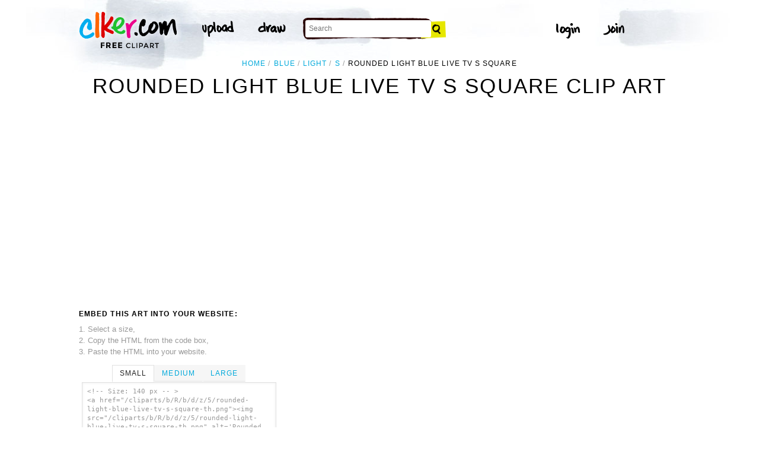

--- FILE ---
content_type: text/html; charset=UTF-8
request_url: https://www.clker.com/clipart-rounded-light-blue-live-tv-s-square.html
body_size: 3100
content:

<!doctype html>
<html lang="en">
<head>
<meta charset="utf-8">
<meta name='keywords' content='blue, light, s, square, rounded, tv, live, cartoon, vector clip art, royalty free images, royalty free graphic, stock photos'/>
<meta name="robots" content="all">
<link rel='image_src' href='/cliparts/b/R/b/d/z/5/rounded-light-blue-live-tv-s-square-th.png' />
<title>Rounded Light Blue Live Tv S Square Clip Art at Clker.com - vector clip art online, royalty free &amp; public domain</title>
<meta name='description' content="Download Clker's Rounded Light Blue Live Tv S Square clip art and related images now. Multiple sizes and related images are all free on Clker.com."/>
<!-- Styles -->
  <link rel="stylesheet" href='/css/main.css'>
	<link href='http://fonts.googleapis.com/css?family=Montserrat:400,700' rel='stylesheet' type='text/css'>
	<!--[if lt IE 9]>
  <script src="http://html5shiv.googlecode.com/svn/trunk/html5.js"></script>
  <!['endif']-->
  <script src="js/clker.js"></script> <!-- This may go away as transitioned to jquery -->
  <script src="//code.jquery.com/jquery-1.11.0.min.js"></script>

</head>

<body>

<!-- Navigation -->
<!-- This calls a webfont ONLY used when the user is logged in --><link href='//fonts.googleapis.com/css?family=Permanent+Marker' rel='stylesheet' type='text/css'>
<script src="/inc/main.js"></script>
<script>
	function editImage() {
		createCookie("edit",1,1);
		createCookie("orgid",-1,1);
		window.location = "/inc/svgedit/svg-editor.html?url=%2Finc%2Fclean.html%3Fid%3D86446";
	}
</script>
<div class=" matte navMain group">
	<a href="/" class="navLogo"><img src="/img/clker-logo.png" alt="CLKER FREE Clipart" height="#" width="#"></a>
	<ul class="broad">
		<li><a href="/upload.html"><img src="/img/upload.png" alt="upload" height="#" width="#"></a></li>
		<li><a href='#' onclick='editImage();'><img src="/img/draw.png" alt="draw" height="#" width="#"></a></li>
	</ul>

	<!-- Search Form -->
	<form class="navSearch capText" id="searchform" method="post" action="/redir.html">
		<!--<label>Search</label>-->
		<input type="text" name="terms" value="" placeholder="Search"/> 
		<input type="submit" value="Search"/>
		<input type="hidden" name="datatype" value="svgimage"/>
	</form>
	<!-- /Search Form -->
	
		<ul class="narrow capText ">
		<li><a href="#" class="fbButton"><img src="img/facebook-login.png" alt="Facebook" height="12px" width="12px"><span>Facebook Login</span></a></li>
		<li><a onclick="$('#joinForm').hide(); if($('#loginForm').is(':visible')) $('#loginForm').slideUp(); else $('#loginForm').slideDown();" class="navClick"><img src="/img/login.png" alt="Login" width="60" height="30"></a></li>
		<li><a onclick="$('#loginForm').hide(); if($('#joinForm').is(':visible')) $('#joinForm').slideUp(); else $('#joinForm').slideDown();" class="navClick"><img src="/img/join.png" alt="Join" width="60" height="30"></a></li>
	</ul>
	</div>
<!-- /Navigation -->
<!-- Loginform -->
<div name="loginForm" id="loginForm">
		<a class="closeX centerText" onclick="$('#loginForm').slideUp();" title="Close">X</a>
		<form method="post" class="loginForm matteInner group" action="https://www.clker.com/">

			<label class="capText">E-mail</label>
			<input type="text" name="email">
		
			<label class="capText">Password</label>
			<input type="password" name="password">
			
				<!--<label class="capText" style="color:#fbfbfc;">Login</label>-->
				<input class="buttonGreen" type="submit" name="submit" value="Login">
				
				<div class="rememberMe">
					<input type="checkbox" name="remember" style="display:inline;">
					<label class="tiny">Remember me</label>
				</div>
		</form>
</div>
<!-- /Loginform -->








<!-- Join Form -->
<div name="joinForm" id="joinForm">
		<a class="closeX centerText" onclick="$('#joinForm').slideUp();" title="Close">X</a>
		<form method="post" class="loginForm matteInner group" action="https://www.clker.com/">

					<label class="capText">Name</label>
					<input type="text" name="name">

					<label class="capText">E-mail</label>
					<input type="text" name="email">

					<label class="capText">Confirm E-mail</label>
					<input type="text" name="email">

					<label class="capText">Password</label>
					<input type="password" name="password">

					<label class="capText">Confirm Password</label>
					<input type="password" name="password">
				
					<input class="buttonGreen" type="submit" name="Signup" value="Join">
					
					<div class="rememberMe">
						<input type="checkbox" name="remember" style="display:inline;">
						<label class="tiny">Remember me</label>
					</div>			
		</form>
</div>
<!-- /Join Form -->

<!-- Body Container -->	
<div class="matteInner group">
	<!-- Breadcrumb Center -->
  <ul class="breadcrumbCenter breadcrumb capText group">
    <li><a href="/">Home</a></li>
	<li><a href='/search/blue/1'>blue</a></li>
<li><a href='/search/light/1'>light</a></li>
<li><a href='/search/s/1'>s</a></li>
    <li class="last">Rounded Light Blue Live Tv S Square</li>
  </ul>
<script type="application/ld+json">
    {
      "@context": "https://schema.org",
      "@type": "BreadcrumbList",
      "itemListElement": [

	{
        "@type": "ListItem",
        "position": 0,
        "name": "blue",
        "item": "https://www.clker.com/search/blue/1"
	},
	{
        "@type": "ListItem",
        "position": 1,
        "name": "light",
        "item": "https://www.clker.com/search/light/1"
	},
	{
        "@type": "ListItem",
        "position": 2,
        "name": "s",
        "item": "https://www.clker.com/search/s/1"
	},
	{
        "@type": "ListItem",
        "position": 3,
        "name": "square",
        "item": "https://www.clker.com/search/square/1"
	}      ]
    }
    </script>
	<!-- /Breadcrumb Center -->

	
	<!-- Heading 1, Used once per page for page heading -->
	<h1 class="centerText" id="itemtitle">Rounded Light Blue Live Tv S Square clip art</h1>
	<!-- Left Column -->
	<div class="oneCol billboard group">
		<div class="billboard googleAd">
			<script async src="//pagead2.googlesyndication.com/pagead/js/adsbygoogle.js"></script>
<ins class="adsbygoogle"
     style="display:inline-block;width:336px;height:280px"
     data-ad-client="ca-pub-7297922744621696"
     data-ad-slot="1684992551"></ins>
<script>
(adsbygoogle = window.adsbygoogle || ['']).push({});
</script>
		</div>
		
		
		<!-- HTML embed section -->
		<dl>
			<dt>Embed this Art into your website:</dt>
			<dd>1. Select a size,</dd>
			<dd>2. Copy the HTML from the code box,</dd>
			<dd>3. Paste the HTML into your website.</dd>
		</dl>
				
		<div class="tabs">
			<ul class="tabsNavigation">
			    <li><a href="#">Small</a></li>
			    <li><a href="#">Medium</a></li>
			    <li><a href="#">Large</a></li>
			</ul>
						<div class="tabsContent"><div id="small" onclick="selectText('small')">&lt;!-- Size: 140 px -- &gt;<br/>&lt;a href="/cliparts/b/R/b/d/z/5/rounded-light-blue-live-tv-s-square-th.png"&gt;&lt;img src="/cliparts/b/R/b/d/z/5/rounded-light-blue-live-tv-s-square-th.png" alt='Rounded Light Blue Live Tv S Square clip art'/&gt;&lt;/a&gt;</div></div>
			<div class="tabsContent"><div id="medium" onclick="selectText('medium')">&lt;!-- Size: 340 px -- &gt;<br/>&lt;a href="/cliparts/b/R/b/d/z/5/rounded-light-blue-live-tv-s-square-md.png"&gt;&lt;img src="/cliparts/b/R/b/d/z/5/rounded-light-blue-live-tv-s-square-md.png" alt='Rounded Light Blue Live Tv S Square clip art'/&gt;&lt;/a&gt;</div></div>
			<div class="tabsContent"><div id="large" onclick="selectText('large')">&lt;!-- Size: 640 px -- &gt;<br/>&lt;a href="/cliparts/b/R/b/d/z/5/rounded-light-blue-live-tv-s-square-hi.png"&gt;&lt;img src="/cliparts/b/R/b/d/z/5/rounded-light-blue-live-tv-s-square-hi.png" alt='Rounded Light Blue Live Tv S Square clip art'/&gt;&lt;/a&gt;</div></div>
			<!--
			<div class="tabsContent"><div id="small" onclick="selectText('small')">&lt;!-- Size: 140 px --&gt;<br/>&lt;div style='font-size: 0.8em;font-family: Arial;float:left;'&gt;&lt;iframe marginwidth='0' marginheight='0' frameborder='0' scrolling='no' id='clkerframe1160290' src='http://www.clker.com/embed-160290-1160290-large.html' style='border: none ; width: 640px;overflow:hidden;'&gt;&lt;/iframe&gt;&lt;br/&gt;&lt;a href='http://www.clker.com/clipart-polo-shirt-17.html' target='_blank'&gt; Polo Shirt clipart&lt;/a&gt; &lt;br/&gt;from &lt;a href='http://www.clker.com/'&gt; Clker.com&lt;/a&gt;&lt;/div&gt;</div></div>
			<div class="tabsContent"><div id="medium" onclick="selectText('medium')">&lt;!-- Size: 340 px --&gt;<br/>&lt;div style='font-size: 0.8em;font-family: Arial;float:left;'&gt;&lt;iframe marginwidth='0' marginheight='0' frameborder='0' scrolling='no' id='clkerframe1160290' src='http://www.clker.com/embed-160290-1160290-large.html' style='border: none ; width: 640px;overflow:hidden;'&gt;&lt;/iframe&gt;&lt;br/&gt;&lt;a href='http://www.clker.com/clipart-polo-shirt-17.html' target='_blank'&gt; Polo Shirt clipart&lt;/a&gt; &lt;br/&gt;from &lt;a href='http://www.clker.com/'&gt; Clker.com&lt;/a&gt;&lt;/div&gt;</div></div>
			<div class="tabsContent"><div id="large" onclick="selectText('large')">&lt;!-- Size: 640 px --&gt;<br/>&lt;div style='font-size: 0.8em;font-family: Arial;float:left;'&gt;&lt;iframe marginwidth='0' marginheight='0' frameborder='0' scrolling='no' id='clkerframe1160290' src='http://www.clker.com/embed-160290-1160290-large.html' style='border: none ; width: 640px;overflow:hidden;'&gt;&lt;/iframe&gt;&lt;br/&gt;&lt;a href='http://www.clker.com/clipart-polo-shirt-17.html' target='_blank'&gt; Polo Shirt clipart&lt;/a&gt; &lt;br/&gt;from &lt;a href='http://www.clker.com/'&gt; Clker.com&lt;/a&gt;&lt;/div&gt;</div></div>
			-->
		</div>
		<!-- /HTML embed section -->
		
		<h3 class="capText">Derivatives &amp; Responses</h3>
		<ul class="threeGrid group">
			<div><li><a href='/clipart-blue-number-2.html'><div class='imgHolder'><img src="/cliparts/i/c/O/U/W/A/blue-number-2-th.png"></div>blue number 2<!--<br/>by meave--></a></li></div><pre>Array
(
    [0] => Array
        (
            [file] => /home/webs/www.clker.com/inc/conf.php
            [line] => 107
            [function] => query
            [args] => Array
                (
                    [0] => select * from users where userkey=
                )

        )

    [1] => Array
        (
            [file] => /home/webs/www.clker.com/inc/userinfo.php
            [line] => 11
            [function] => query_row
            [args] => Array
                (
                    [0] => select * from users where userkey=
                )

        )

    [2] => Array
        (
            [file] => /home/webs/www.clker.com/item2.php
            [line] => 222
            [function] => UserRow
            [args] => Array
                (
                    [0] => 
                )

        )

)
PgSQL ERROR: ERROR:  syntax error at end of input
LINE 1: select * from users where userkey=
                                          ^ SQL is: select * from users where userkey=

--- FILE ---
content_type: text/html; charset=utf-8
request_url: https://www.google.com/recaptcha/api2/aframe
body_size: 265
content:
<!DOCTYPE HTML><html><head><meta http-equiv="content-type" content="text/html; charset=UTF-8"></head><body><script nonce="UvPc18nLGXzieod_z3A_1g">/** Anti-fraud and anti-abuse applications only. See google.com/recaptcha */ try{var clients={'sodar':'https://pagead2.googlesyndication.com/pagead/sodar?'};window.addEventListener("message",function(a){try{if(a.source===window.parent){var b=JSON.parse(a.data);var c=clients[b['id']];if(c){var d=document.createElement('img');d.src=c+b['params']+'&rc='+(localStorage.getItem("rc::a")?sessionStorage.getItem("rc::b"):"");window.document.body.appendChild(d);sessionStorage.setItem("rc::e",parseInt(sessionStorage.getItem("rc::e")||0)+1);localStorage.setItem("rc::h",'1769110708418');}}}catch(b){}});window.parent.postMessage("_grecaptcha_ready", "*");}catch(b){}</script></body></html>